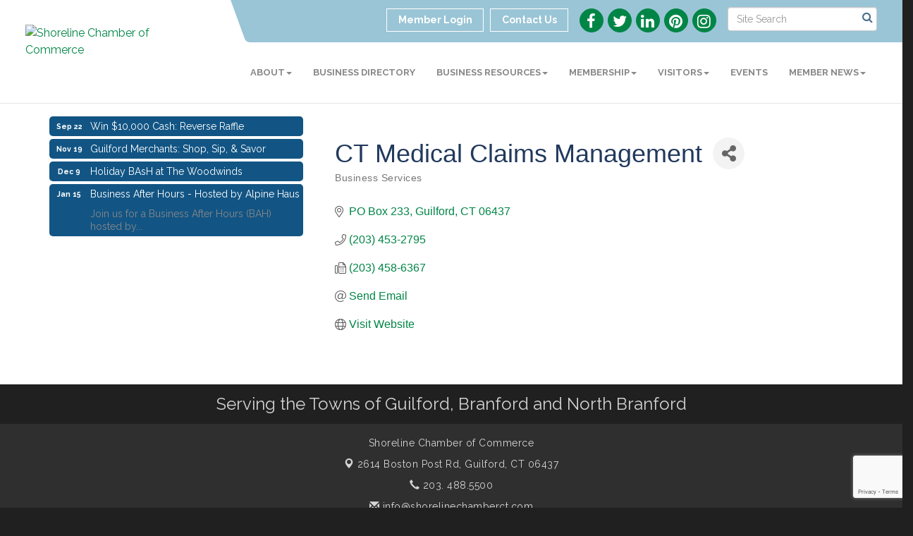

--- FILE ---
content_type: text/html; charset=utf-8
request_url: https://www.google.com/recaptcha/enterprise/anchor?ar=1&k=6LfI_T8rAAAAAMkWHrLP_GfSf3tLy9tKa839wcWa&co=aHR0cHM6Ly93d3cuc2hvcmVsaW5lY2hhbWJlcmN0LmNvbTo0NDM.&hl=en&v=TkacYOdEJbdB_JjX802TMer9&size=invisible&anchor-ms=20000&execute-ms=15000&cb=9ihfwilpch1r
body_size: 45044
content:
<!DOCTYPE HTML><html dir="ltr" lang="en"><head><meta http-equiv="Content-Type" content="text/html; charset=UTF-8">
<meta http-equiv="X-UA-Compatible" content="IE=edge">
<title>reCAPTCHA</title>
<style type="text/css">
/* cyrillic-ext */
@font-face {
  font-family: 'Roboto';
  font-style: normal;
  font-weight: 400;
  src: url(//fonts.gstatic.com/s/roboto/v18/KFOmCnqEu92Fr1Mu72xKKTU1Kvnz.woff2) format('woff2');
  unicode-range: U+0460-052F, U+1C80-1C8A, U+20B4, U+2DE0-2DFF, U+A640-A69F, U+FE2E-FE2F;
}
/* cyrillic */
@font-face {
  font-family: 'Roboto';
  font-style: normal;
  font-weight: 400;
  src: url(//fonts.gstatic.com/s/roboto/v18/KFOmCnqEu92Fr1Mu5mxKKTU1Kvnz.woff2) format('woff2');
  unicode-range: U+0301, U+0400-045F, U+0490-0491, U+04B0-04B1, U+2116;
}
/* greek-ext */
@font-face {
  font-family: 'Roboto';
  font-style: normal;
  font-weight: 400;
  src: url(//fonts.gstatic.com/s/roboto/v18/KFOmCnqEu92Fr1Mu7mxKKTU1Kvnz.woff2) format('woff2');
  unicode-range: U+1F00-1FFF;
}
/* greek */
@font-face {
  font-family: 'Roboto';
  font-style: normal;
  font-weight: 400;
  src: url(//fonts.gstatic.com/s/roboto/v18/KFOmCnqEu92Fr1Mu4WxKKTU1Kvnz.woff2) format('woff2');
  unicode-range: U+0370-0377, U+037A-037F, U+0384-038A, U+038C, U+038E-03A1, U+03A3-03FF;
}
/* vietnamese */
@font-face {
  font-family: 'Roboto';
  font-style: normal;
  font-weight: 400;
  src: url(//fonts.gstatic.com/s/roboto/v18/KFOmCnqEu92Fr1Mu7WxKKTU1Kvnz.woff2) format('woff2');
  unicode-range: U+0102-0103, U+0110-0111, U+0128-0129, U+0168-0169, U+01A0-01A1, U+01AF-01B0, U+0300-0301, U+0303-0304, U+0308-0309, U+0323, U+0329, U+1EA0-1EF9, U+20AB;
}
/* latin-ext */
@font-face {
  font-family: 'Roboto';
  font-style: normal;
  font-weight: 400;
  src: url(//fonts.gstatic.com/s/roboto/v18/KFOmCnqEu92Fr1Mu7GxKKTU1Kvnz.woff2) format('woff2');
  unicode-range: U+0100-02BA, U+02BD-02C5, U+02C7-02CC, U+02CE-02D7, U+02DD-02FF, U+0304, U+0308, U+0329, U+1D00-1DBF, U+1E00-1E9F, U+1EF2-1EFF, U+2020, U+20A0-20AB, U+20AD-20C0, U+2113, U+2C60-2C7F, U+A720-A7FF;
}
/* latin */
@font-face {
  font-family: 'Roboto';
  font-style: normal;
  font-weight: 400;
  src: url(//fonts.gstatic.com/s/roboto/v18/KFOmCnqEu92Fr1Mu4mxKKTU1Kg.woff2) format('woff2');
  unicode-range: U+0000-00FF, U+0131, U+0152-0153, U+02BB-02BC, U+02C6, U+02DA, U+02DC, U+0304, U+0308, U+0329, U+2000-206F, U+20AC, U+2122, U+2191, U+2193, U+2212, U+2215, U+FEFF, U+FFFD;
}
/* cyrillic-ext */
@font-face {
  font-family: 'Roboto';
  font-style: normal;
  font-weight: 500;
  src: url(//fonts.gstatic.com/s/roboto/v18/KFOlCnqEu92Fr1MmEU9fCRc4AMP6lbBP.woff2) format('woff2');
  unicode-range: U+0460-052F, U+1C80-1C8A, U+20B4, U+2DE0-2DFF, U+A640-A69F, U+FE2E-FE2F;
}
/* cyrillic */
@font-face {
  font-family: 'Roboto';
  font-style: normal;
  font-weight: 500;
  src: url(//fonts.gstatic.com/s/roboto/v18/KFOlCnqEu92Fr1MmEU9fABc4AMP6lbBP.woff2) format('woff2');
  unicode-range: U+0301, U+0400-045F, U+0490-0491, U+04B0-04B1, U+2116;
}
/* greek-ext */
@font-face {
  font-family: 'Roboto';
  font-style: normal;
  font-weight: 500;
  src: url(//fonts.gstatic.com/s/roboto/v18/KFOlCnqEu92Fr1MmEU9fCBc4AMP6lbBP.woff2) format('woff2');
  unicode-range: U+1F00-1FFF;
}
/* greek */
@font-face {
  font-family: 'Roboto';
  font-style: normal;
  font-weight: 500;
  src: url(//fonts.gstatic.com/s/roboto/v18/KFOlCnqEu92Fr1MmEU9fBxc4AMP6lbBP.woff2) format('woff2');
  unicode-range: U+0370-0377, U+037A-037F, U+0384-038A, U+038C, U+038E-03A1, U+03A3-03FF;
}
/* vietnamese */
@font-face {
  font-family: 'Roboto';
  font-style: normal;
  font-weight: 500;
  src: url(//fonts.gstatic.com/s/roboto/v18/KFOlCnqEu92Fr1MmEU9fCxc4AMP6lbBP.woff2) format('woff2');
  unicode-range: U+0102-0103, U+0110-0111, U+0128-0129, U+0168-0169, U+01A0-01A1, U+01AF-01B0, U+0300-0301, U+0303-0304, U+0308-0309, U+0323, U+0329, U+1EA0-1EF9, U+20AB;
}
/* latin-ext */
@font-face {
  font-family: 'Roboto';
  font-style: normal;
  font-weight: 500;
  src: url(//fonts.gstatic.com/s/roboto/v18/KFOlCnqEu92Fr1MmEU9fChc4AMP6lbBP.woff2) format('woff2');
  unicode-range: U+0100-02BA, U+02BD-02C5, U+02C7-02CC, U+02CE-02D7, U+02DD-02FF, U+0304, U+0308, U+0329, U+1D00-1DBF, U+1E00-1E9F, U+1EF2-1EFF, U+2020, U+20A0-20AB, U+20AD-20C0, U+2113, U+2C60-2C7F, U+A720-A7FF;
}
/* latin */
@font-face {
  font-family: 'Roboto';
  font-style: normal;
  font-weight: 500;
  src: url(//fonts.gstatic.com/s/roboto/v18/KFOlCnqEu92Fr1MmEU9fBBc4AMP6lQ.woff2) format('woff2');
  unicode-range: U+0000-00FF, U+0131, U+0152-0153, U+02BB-02BC, U+02C6, U+02DA, U+02DC, U+0304, U+0308, U+0329, U+2000-206F, U+20AC, U+2122, U+2191, U+2193, U+2212, U+2215, U+FEFF, U+FFFD;
}
/* cyrillic-ext */
@font-face {
  font-family: 'Roboto';
  font-style: normal;
  font-weight: 900;
  src: url(//fonts.gstatic.com/s/roboto/v18/KFOlCnqEu92Fr1MmYUtfCRc4AMP6lbBP.woff2) format('woff2');
  unicode-range: U+0460-052F, U+1C80-1C8A, U+20B4, U+2DE0-2DFF, U+A640-A69F, U+FE2E-FE2F;
}
/* cyrillic */
@font-face {
  font-family: 'Roboto';
  font-style: normal;
  font-weight: 900;
  src: url(//fonts.gstatic.com/s/roboto/v18/KFOlCnqEu92Fr1MmYUtfABc4AMP6lbBP.woff2) format('woff2');
  unicode-range: U+0301, U+0400-045F, U+0490-0491, U+04B0-04B1, U+2116;
}
/* greek-ext */
@font-face {
  font-family: 'Roboto';
  font-style: normal;
  font-weight: 900;
  src: url(//fonts.gstatic.com/s/roboto/v18/KFOlCnqEu92Fr1MmYUtfCBc4AMP6lbBP.woff2) format('woff2');
  unicode-range: U+1F00-1FFF;
}
/* greek */
@font-face {
  font-family: 'Roboto';
  font-style: normal;
  font-weight: 900;
  src: url(//fonts.gstatic.com/s/roboto/v18/KFOlCnqEu92Fr1MmYUtfBxc4AMP6lbBP.woff2) format('woff2');
  unicode-range: U+0370-0377, U+037A-037F, U+0384-038A, U+038C, U+038E-03A1, U+03A3-03FF;
}
/* vietnamese */
@font-face {
  font-family: 'Roboto';
  font-style: normal;
  font-weight: 900;
  src: url(//fonts.gstatic.com/s/roboto/v18/KFOlCnqEu92Fr1MmYUtfCxc4AMP6lbBP.woff2) format('woff2');
  unicode-range: U+0102-0103, U+0110-0111, U+0128-0129, U+0168-0169, U+01A0-01A1, U+01AF-01B0, U+0300-0301, U+0303-0304, U+0308-0309, U+0323, U+0329, U+1EA0-1EF9, U+20AB;
}
/* latin-ext */
@font-face {
  font-family: 'Roboto';
  font-style: normal;
  font-weight: 900;
  src: url(//fonts.gstatic.com/s/roboto/v18/KFOlCnqEu92Fr1MmYUtfChc4AMP6lbBP.woff2) format('woff2');
  unicode-range: U+0100-02BA, U+02BD-02C5, U+02C7-02CC, U+02CE-02D7, U+02DD-02FF, U+0304, U+0308, U+0329, U+1D00-1DBF, U+1E00-1E9F, U+1EF2-1EFF, U+2020, U+20A0-20AB, U+20AD-20C0, U+2113, U+2C60-2C7F, U+A720-A7FF;
}
/* latin */
@font-face {
  font-family: 'Roboto';
  font-style: normal;
  font-weight: 900;
  src: url(//fonts.gstatic.com/s/roboto/v18/KFOlCnqEu92Fr1MmYUtfBBc4AMP6lQ.woff2) format('woff2');
  unicode-range: U+0000-00FF, U+0131, U+0152-0153, U+02BB-02BC, U+02C6, U+02DA, U+02DC, U+0304, U+0308, U+0329, U+2000-206F, U+20AC, U+2122, U+2191, U+2193, U+2212, U+2215, U+FEFF, U+FFFD;
}

</style>
<link rel="stylesheet" type="text/css" href="https://www.gstatic.com/recaptcha/releases/TkacYOdEJbdB_JjX802TMer9/styles__ltr.css">
<script nonce="o9BCHGN-vuMDzNGKbpljPQ" type="text/javascript">window['__recaptcha_api'] = 'https://www.google.com/recaptcha/enterprise/';</script>
<script type="text/javascript" src="https://www.gstatic.com/recaptcha/releases/TkacYOdEJbdB_JjX802TMer9/recaptcha__en.js" nonce="o9BCHGN-vuMDzNGKbpljPQ">
      
    </script></head>
<body><div id="rc-anchor-alert" class="rc-anchor-alert"></div>
<input type="hidden" id="recaptcha-token" value="[base64]">
<script type="text/javascript" nonce="o9BCHGN-vuMDzNGKbpljPQ">
      recaptcha.anchor.Main.init("[\x22ainput\x22,[\x22bgdata\x22,\x22\x22,\[base64]/[base64]/MjU1Ok4/NToyKSlyZXR1cm4gZmFsc2U7cmV0dXJuKHE9eShtLChtLnBmPUssTj80MDI6MCkpLFYoMCxtLG0uUyksbS51KS5wdXNoKFtxVSxxLE4/[base64]/[base64]/[base64]/[base64]/[base64]/[base64]/[base64]\\u003d\\u003d\x22,\[base64]\x22,\x22wrlAw50XLCnDvn8kaMKTwoE0wpDDkiDCmSbDqRTCjcO/wpfCnsOHXQ85TcOdw7DDoMOhw7vCu8OkCmLCjlnDu8OLZsKNw5VvwqHCk8OxwpBAw6BoeS0Hw4bCuMOOA8OAw6lYwoLDqmnClxvChMOmw7HDrcO7UcKCwrIMwpzCq8Owwqx+woHDqBjDmAjDokg8wrTCjk3CsiZiZsKtXsO1w7xDw43DlsORTsKiBmJjasOvw6zDtsO/w57DlMKlw47Ci8OMK8KYRTLCjlDDhcOOwrLCp8O1w7fCoMKXA8OBw6k3XlRVNVDDi8OpKcOAwpViw6YKw5rDtsKOw6cxwp7DmcKVdMOuw4Bhw5cXC8OwYiTCu3/Cu0VXw6TCmsK5DCvChGsJPmHCm8KKYsOZwr1Ew6PDqMOJOiRgI8OZNm9WVsOsakbDoixKw6vCs2dOwp7CihvClwQFwrQ/woHDpcO2wrPCrhMufsOkQcKbYCNFUh3DgA7ChMKmwovDpD1gw6jDk8K8M8K7KcOGVsKnwqnCj0fDrMOaw49Xw4F3wpnCjA/[base64]/woHDncOkKMKxw4HCosKZw4ZWQnFnwrbCjybCi8KYwrLCr8KDDMOOwqXCijFqw5DCnHgAwpfCnHQxwqEjwqnDhnEUwosnw43CsMODZTHDl2rCnSHClSkEw7LDmUnDvhTDoG3Cp8K9w7LCs0YbTMO/wo/DiixIwrbDiD/[base64]/DgsKPw6vDmzsqbcOmVsK4LhzDiAvDkmLDlsOIfR7CrQ91wqJNw5DCqsKLFF1gwp4gw6XCpXDDmlvDtSrDuMOrZADCs2EBPxwCw4Jfw7HCvMOBfxZyw64Va30MX3lKNyrDpsKJwp/DlGDDhWNyHylXwqXDlWPDmgPCgsKfWATDkMKHSDPCjMKxGhFYKhh4OERUIBfDsRZvwp1qwoMuIMOEccKRwrbDgRQdEcKEb2vCncKPwqHCvcKswq/DscO5w7fDhV7DjcKbHcK1wpNgw7nCrFbDkHHDi3Jfw5NFQ8OfPVzDusKDw55RdcKvEGjCrw9FwqfDncOuQsOrwp1YMsOSwowMVcOow5cQM8OaI8O5aAx8wozDjCPDicKUP8OpwqrClMOMwrBdwpLCnkDCucOCw7LDiUbDssKgwoZow4XCmUwJw6EjK1LDkcKzwo/ChCs0VcOqWsKZcz9EG0zDtsKtw5TCt8KEwoRjwqfDo8O4ZRQYw7vCv0/Cg8KAwrt/QcKFw5nDmMKLBy/[base64]/WsOhfMOvFRfDp20ZIcK3WsOLwpzDk2pcFsO7wpJDNCLCk8O3wqbDnMKpFmEpwqrCgU7DnjMOw40mw7sZwqjCkD00w4BEwoITw7jCjMKgwqdACSJMMH8CDX3Cn0jCm8ODwoZJw7FnK8O6wrtPRh5Yw78iw7zChcKswoZGBH/[base64]/LUMHwq5obMKoJcKMw77CikXCmCHCrTDDnMOYwonDkcKYWsKpCcK1w4ZIwo4EOSlNTcOoOsO1wr4jcXFyEFt8fcK3aypxDDfChMKWwosmw40mMTrCv8OcVMOJV8KCw6DDuMOMITJsw7vChRZWwolJCsKHVsKowp/CjVXCisOAfcKKwq5oTSzCucOswrlhw4M0w5/CncOZb8Knbjd/QMKnw4/[base64]/DuRZFNwDCqDvCqcKkwpvDsMOLw75SJG3DosKPw7LCsjkKwqY+McKDw7rDpSTChj1FY8Onw7wtEngoIcOUBcKaCg7DslDCnTZiwo/CoDokwpbDsiZ7wobDry4oREYsDXrCr8K/[base64]/CoS3DusOFw6/Dg3pRWMKaXcOwTkFxVMKmwqAgwqVIRFnDpcKdURZed8KzwoDDhkV6w7M1V0wTahPCgT3CjsO4w5DDucOqQw/[base64]/Dk8ONw44/[base64]/CjMOnw6kvwqZKw5nCv2DCs8KBwr7CrhzCosOOwqoLd8KBSy7Ck8OzVcKsKcKowrXCuizCjMKSZMOQJ34vwr/CqMKnwo1BIsKTwoTCsDLDj8OVGMKDwp4vw7vDscOzworCowMkw603w5DDtMOEO8K3w7LCp8KTQcORLi5aw6ZAwqFawr/[base64]/CtcKgw78FwoB6GS9rw6bCssKVw5TDh8Ovw4fCqgVzIcOTHRvDniBrw6rCs8OlRsOvwpfDqRTDj8KlwqZWL8K6wrXDjcObZGIwUcKPw5nCkFIqT0Biw7HDjMKww49LXWzCr8Osw4XDosKcw7bCn24dwqhgw5bDrk/DucOiQCxTe09Gw5Z+UsOsw7d8VC/Dj8K8w4PCjWB+TsOxP8KNw4Z5w74yFsK5L2zDvhQQecOyw7RfwrYdXU5pwpwLMFzCoi3Dn8K5w5tVT8KkelvDgMOJw4zCpDbCh8Obw7DCnMOcYsOSCE/CicKBw7bCjSoEI0vDg2jDoWbDv8KQTndPYsKWOsOvFn54Aj93w6dEYRTCmmttWSdDO8O1QgTCj8OewrPDqwY9U8O/ZzjCnzHDvsKtA0MCwrxRLiLCs3JiwqjDsBbDgcOTBw/[base64]/[base64]/[base64]/CncOKw4ksMUpLwqAFwpTChzPCrMOQw6XDoFAcNwsHfncTw5ZJwpxaw5kpBcOOVsOqacKyQXpZKmXCn2AGYMOma081w4/[base64]/Ci2HDmsK9w7BvLz/CkUTCtMK5a8KXw6HDiGN2wrHDrzgNwoXDpUvCsFUgQMO7wpMOw7B3w5PCksOdw6/ClnJWVCbDoMOAZVRMdMOZw647E0zCh8OBwqHCnEFKw6lvfEYewr9Zw7nDusK9wps4w5fCscOtwpEywoUaw44cJmfDmjxbEicfw6Q/Ul9KIsKEw6PCpjNZcnkXwo/DmsKNCzk1AnYfwqnDk8Khw4/CsMOAwqJUw63DicKdwpZYYMK+w7TDjMKgwoXCi3tWw4DCocKgYcOXPcKHw5LDtMOeaMK2TzMfXSLDrgZyw5UlwprDmmPDjR3CjMO/w53DjCPDk8OSakHDlj5EwoYNHsOgAlDDgnLCq11JNMO6JDjCqh1Mw73CliE6w5/CuwXCoEgxwolDVjIfwrMiwq5BQAvDjnFge8Obwo4qwr/DvsOyBcOyZcKqw5rDv8OuZ0Nxw43DpsKsw5FNw4rCs1rDnMKrwohUw492w7vDtsOFwq8JQgXDuRAlwrg4w4nDt8Ofwp0lOXlCwrduw6/[base64]/wo98clTChlHDiUXCkMO4JcONfsOzwp9eXMOEVcOSw5p8wrvCiFUmwq01PcOcw4/DpcOcGMOse8OTOQjChsOIGMOgwpJ7wohiH0FCUsKswrDDuW7Cr3jCjFDDuMO/w7R6wrRNwqjCkVBNAl9Tw4hvcz3CrAQuTQzChzHChjtNIA4HWVnCu8OZC8ONXMK5w5zCrhzDgsKdT8OMw7pjQ8OXeGfCosKYM1RLEMONUUHDhMOwACfDlsK7wqzDgMOhCsO8OsKZfAJWHhTCisKOfBPDncKUw73CgMKrRxrDsBRKJsKNJR/Dp8O2w7Y3PMKfw7ZALMKAGcK6w63Du8Kkw7LCr8O/[base64]/exDDtwrDhcOZOcOAwq4NWyg8KsOpwp/Dlg/Ds3ZnP8Kgw7/CvcOcw4vDs8KCLMODw63DtHfCtsOYw7XDuWQDecOhwpJyw4UNwp1Kw6Yxwqgtw555I1g+A8KWHMOBw6l2PcKPwp/[base64]/wqrCnsK2JMO/TBLCizZJwqLCksOGDsKrwrdGwpRcGsOnw5JnWVrCn8O2w6tjFMKEPGTCjMOQWwAgbl47XmPCtkFlMgLDlcK4EWhbXMOGWMKOwq/CoHDDnsORw6cFw7LCgxDCucK/NTPCqMOYasKHKmjDh3/DuW5uwqBkw7J6wpLCiUTDssK6RFjCt8OvEmPDiyrDn2Egw4nChi8vwpgJw43Dh0U0wr4AacOvJsKxwoTDtBUPw6XCjsOvfcO2wpNdwq82wqfCjnQLGW3CnDHCqMKXw4PDkkXDlGVrSw4vT8KJwoFRwqvDncKbwo3Du2/CiQEgwr85V8OhwqLDr8Kpwp3Ds0QkwrRhG8Kowq3Cl8ObflsVwr40d8O3UsKIwq8/dRPChVkxw7rDisK1W2VSa0XCjMONDcKKwoPCiMKbfcKZwpoxC8OFImrDvnvDt8KzaMOOw5vDhsKkwo9mXwENwrtITTrCkcOuwrh6CxHDji/CtsKtwq1tdQ8lw63DojE3wo8mBQ7Dg8OKw53CjW1Qw7pHwrTCigzDmQhIw4fDgw/[base64]/wpcBJEIIdsO7w7JkbmLCqmjCmj4WwqvCisKpw7ktw4bCmRQTwp7Dv8K7O8KpSGplXE4ywqjDtQ7Dr0ZmVgvDrsOrVcKywqItw497LsKRwr7Dmj3DiBIlw7gndsOHfsKzw57Di3Bhwr8/V1LDgsKIw57DhUPDlsOHwplIwqkwFEvClk8xbkHCumzCvsKcJ8OLN8OZwrrCj8OkwpZUOcODw5h0TlPDgMKKfA/CrhFlNFzDqsOyw5TDjMOxw6Vhw5rCksKWw7caw4tXw6Bbw7PCnidtw4c/wowTw5YzY8K5fsKQNcKmw7hjRMKtwqd0DMOuw4Ulw5BPwoY5wqfCvsOgbcK+w7XDlxQJwqZJw7UbYi4nw6fCm8KYwoTDpD/[base64]/CnR/[base64]/DnBQIw6bDo3zCk8OSw5wawonCvyF1CcKYMMK9wrrCqcOfdlDCkGVswpfCvcOawpoGw7HCk2zCksKmAAhGJxdaXg0QYcKiw67Cjld0QsOfw4dtMMK0UBDCqcO3woDCmsONwqlHHGc3Dm9tcBZtXsO/w7sjWgfDlsKCVsOsw4dKdX3Ci1TCk2PDhMKHwrbDtWF7VGwPw7VdCw/[base64]/CucOpwr7Du8OHen1LOMKGwoh5woMfwpnCiMO/NRrDkydYZcOcZmfChcKnMDjDrcKOKMO3wr4Pwr7DmC/CgUnCmTrDkWTCkV/CocKqLC4cwpNnw60HCsKlasKLZn1aIjDCpD/DizTDvl3DilPDosKfwrdqwr/Ch8KTHE3DpTrDiMOEIzDCpXnDtcKwwqgGLsKRNmMSw7HCqk/DtDzDosKgWcOQwrXDkTgdBF/CvinDiVbCiytfIQbDhsONwokVwpHCv8OvfBHCtDxfNU/DgsK5wrTDk2HDkcOzJA/[base64]/w6g8wo3CqsKoAUzCmMKsSyYpw4k0w6NnfwrCssObHHbDmyEcPRwwWAw2wqpOfiLDkD3DrsKhSQoyEsKUBsKpw6ZhdFnCk3rCtlpsw7U/cyHDmcOzwpnCvRDDicOoIsOQwrYHSSN7ajvDrBFkw6LDqsO4DRTDlMKFEBp+EMOew7vDisKHw4zCgBzChcOHM0/[base64]/[base64]/w4bDgMOFwpsgw4PCjsOrQ042wp/DiDXClVjCh01UFCEnHFovwp3CrMO3wqg8w4HCgcKAc37DjcKfGxXCmHbDqA7DpAZ8w6YzwqjCnBluw4jCj1pPN3jCiQQvHGzDmB0vw6DCjMOVPsOCwpPCucKZF8KqZsKpw51jw5FIwoLCgxjCglUTwoTCvAFBw7LCmzLDgcOOHcO/ZDNMBsOqLhclwp7DuMO+w6RHF8KkdzHClC3DmGrCh8KvBFVaY8K5wpDClwfDoMKiwrTDv1kQSCXCgsKkw6XCt8Kvw4LDuShHwpPDkcKrwq1Ow5gyw4EKE3wjw53DrsKULCjCgMORHBjDtkLDgcONOFFjwoEPw4pAw5NEw7jDmgYqw6EEKsOUw5g0wr/DtCZwWsKIwrPDpMOsL8OSdQR8VHMGUhbCusOJe8OaUsOZw4YpV8OOBsOUacKeMMKOwoTCpi3DvBppQAnCp8KAcxXDhMOtw7zChcOlXRLDrMOcXhcNc3/DoEpHwojClcKAO8ObCsOQwr3CtAjCmGkGwrrDjcK3fyzDjAh5aDrCvRkvShgUWinCmTUPwoI0w5paSwkDwrZkdMKaQcKiFcOiwq/Cl8KnwpnCnkDCrG13w6lgwq9ALhbDh1rCh2lyFsO8w6NxU2XCt8KOYcKuEcOSS8KSB8Kkw7fDhU3CvkvDu29zAMO0aMObasObw4p0Bjx1w7ABdB5KTcOdQDQPAMKFZk0hwq/[base64]/DnMKlf0MYwrfCjDRDw4nCqwRweWfDm8Ogwq41wr3CjMOVwpEHwo8dDsOMw7vCokzCgMOMwpnCrsOvwqAbw7IOCR3DlBB7wqxqw5M9GybDhCgPK8KoUxgIfR3Dt8KzwrvCgl/CvMO6w616JcKJLsKAwpAZw6/DqsKrbMKvw4sYw5cEw7wbbWfCpAIZwpgSw4BswqnDmsK3B8OawrPDsDQbw54zYcOWYlXDhjZEw4tuA0lTwojCoRlMA8KULMOJIMKxA8KNN0jDsyXCn8ObRsOTeTvClSjChsKsDcOmwqALTMKkVMOXw7/Cg8O6wo49TsOiwofDvQnCssOkw7bDl8OJNmwVKkbDv03DvjQjN8KXFCfDtMKvw5c7KB9HwrPCoMKyZxrCgWcZw4nCqA0XeMKoKMO1w6xowqBvYjAXwpfCgCPCq8KbJlZXXAMfMFHDsMOpTxjChT3CnBo/RcO+w7DCtMKpBkVvwrEVwrnCmx0XRGrCgToawpl6wpt3VEMXZ8OwwqzDusKywqdfwqLDiMKHJiXCmsOwwppcwrnCnm7ChcOaExjCk8Osw5xRw70swqXCs8KowrI+w6zCvkjDtcOpwpV0DyLCr8OfT1/DhlIbMEDDssOWG8KnSMONw5t+QMK6w7hrAUdDPwrCgQUoWjgLw6d6dHcMFhhyCEIRw500w70lwowqwqjCkBYBwowNw6xoZcOXw6ZaFMKJDcKfwoxdw7cMY1QSw7tMAsK7wpl8w7/[base64]/[base64]/CqVhbwq3CrsKsw5PCqAvDkMKhw4/DisOzwrBsw5dlOsKvw4vDjcKdG8OPN8OSwpvCpMO8NnHCvDHCsmnCjcOWwqNfGkFcL8OMwr0dAsK3wp7Du8OETBzDusOlU8OgwoLCmMK5ScKsHTYBGQrCrcOpBcKDSkFxw73Cgyc/HMOoEwFQwr3Dr8OqZ0fChsKbw5JjFMKpTMOMwpsSw7tgYcOKw7EdKTBnbhwvP3TCpcKVJsKIGVzDssKTDMKAf0IewpDCjMOHX8OAWA7DrcKHw7QiFsK0w7hGwp0oc2cwPsOCF27Cmy7CgMOcO8ORIBLCv8ORwoA+wogRwpfCqsOZwp/DmS03wpIRw7Q6asKeW8OAW2lXPcKIw7vCkD5ydmXDhcKwcDhlEMKaUxdtwrVWTF3DncKNKcKgfSDCpljCrlERHcO5woUbVwFUIAfDo8K6LXXDjcKPwqNmJsKjwoTDh8OdVMO6asKQwpbCmMK2wrHDmEcow7/[base64]/DmW3Du8OMWAAYDynDlcKmMkPDp8Ksw6vDiQfDsiUTf8Kmwpdqw4nDvio5wq3DhU1eLsOiw7Rew6Jfw51ZPMK1VsKqAsOHZMK8wqkkwr0yw48TV8O0P8OiAcOAw7HCicOqwrPDmRkGwqfDihoTI8OsRsKoesKMWMK2GDVxeMOiw43DlsO6wr/CtMKxWF5QWsKPW0Bxwr/DmcKcwqvCnsKIBcONMC99TgQDa3pAecOKScOTwqnClMKRwqgkw7/CmsOBw4VZTcOQVMOJUMOPw7Qvw53DjsOKwoTDoMOuwp0eNVDCqErDhsOZbSDDpMKww4nDq2XCvELCjsO5w551CcKsD8Onw5jDm3bDqBd7w5zChcKQTcOTw7bDlcO3w4FSBMOZw5XDuMO3CcKmwq5Qb8KXYwDDiMKUw7zClSUHw5bDr8KNOU7DsH/[base64]/w6kKLTIofMKnwpjDr8KfHcK3w7JOwrJVw51fRsOzwpBxwoAywr1rPMOWCiN/c8Kuw6QRw77DpcO+wpxzw7jDkgzCsRTCmMOcX09hCsOPV8KYBFc6w7x/[base64]/Dk8OWUsKywr3Ci8OMCsK6w6jCjMOpwqpAw7sIaMKKwpIuw6JeExZcV3UtHsKtYxnDvMOldsO7cMK/[base64]/w4nCgcOOeX5Hwp/[base64]/w4DDogJ3QMORWwrDkcOhXyHDoE3CtXLCj8Kqwr/CjMKTEzTCpcKoeE1fw4h/BRZkwqEcSmXCiijDoThrG8O2QsOPw4TDhl/DusOaw7vCl17Dv1DCr3rDv8KdwoszwqYpXl9OI8OIwrrCqTLDvMOZwqPCsmVYD0AAezrDgxBNw7rDmDlrwqxTMh7CqMKVw6bDl8OOf2PDoi/[base64]/wp3Cm8KCNR5VwoTCvMKQwo7Crx3Cq1gXRgt+OcKhCcOjNsO+fMKtwpIYwqzCl8OqL8K4fgXDrx4rwosaaMKcwoPDusK0wq8gwoJbGXvCvH/CmhTDmmTCn0VhwpMNKxUeHFxCw7I7WcOdwpDDi0nDpsOLU1TCnRbDuhTDglYLXB5+UGk0w69+LcKfd8O6w7ABdHLDssOqw5rDl1/CkMO0SFVtGh/DmcK9wqJMw5JtwoLDhE1tacO5CMKmZCrCly8uw5XDtcK0woY4wqJlesOLw7JBw6AMwqQ2ccKZw7DDoMKjJsO3NmbCij1nwrXCnRXDqMKSw6gyAcKPw7vClxQ2HAXDpDlnIH/DgnxtwoPCk8OGw6lqTioNXsOFwobCmsKUYMK1w6VLwqwrPsKjwoshdcKbOWc6LWNlwozCrsORwqrCk8OFMAY3wq4mUsKyXg/[base64]/[base64]/[base64]/CikrDmETCr8O6w7ofbMOtdDoawpZEAsOHB1A9w4fCgcOcw4LCnsKPwoIWQsOkwo/DnAXDgMKPY8OrMgTCkMOVcDzClMKDw6V6wrLCmsOMwpo2Cj/CnMKGbmI9w4LCtVFyw5zCjUNQeSp5w5BLw6sXWsO2OirDmlXDsMKgw4nCpwBIw6HDhMKOw4fCp8OgccO8aGfCm8KJw4bDh8OGw59SwrrCgisgZk5ww7/CucK9LCQePcKPw4Fobm/Cr8OrK2DCpHRHwqdtwrRlw50RHQg3w7nDt8K+UGHCohwtw7zDrThba8K9w6DCrcKuw4Rjw6V0d8OBLVDCizvDin5jEcKewo8iw4jDhw19w6Z0E8KSw4/CpsKCJgfDompAwpXDqXRmw6E0YnPDkXvCrcKmwoHDgFDChAnDozVWTMOjworCpMKVw5DCugE1wr3DsMOCVHrCt8Oew4PDscO4RghWworCulVTDEsRwoHDmMOUw4zDqkZ5ImnDgADDisKGXMK6F3pzw4PDr8K/LsK6wotnw5JJw6DCiWrCnkYTMy7DscKZccKQw49tw47CsGHCgHsbw7fCikbClsOseHQQECF+SGPCkHRSw6rClGDDv8OIwqnDrAvDucOrO8KgwqvCr8OwF8OMADzDsy4Me8OSQljDjMOJTMKMTcOow4/Cm8KnwqMNwpnDv0jCmSpUSnVMdWnDj1/CvsOpV8OTwr/CpcK+wqPDl8OrwppxdF8UOSl1RncFS8OxwqfCvCLDk3g/[base64]/w7gXBAw1GWjDpMO6dWXClMOmUsKpRcKmwqBxU8OdSXJFwpLDtHzDvBFfw4kQSQBDw7RtwqXDvV/[base64]/CksKGwoxtw6M6d8OPwo7Ct1rCnsKxwrHCi8OPUMK+VSrDmynCryLCj8Krw5vCr8Ozw6lUwqQuw57DnmLCg8O+worCq1DDqMKiBkwawrcPwoBJbsKswrQzZcKSw6bDozLDlj3Dqw8/w5FEwpXDpFDDv8KBf8OIwovDicKSw7c7DBzDlgZFw5xswrdfw5lhw4Zof8O1LTDCm8Opw6rDrsKPSWBDwplSXTVfw6jDv33CmVgDZcObFnPDpHvDgcK6wrPDtxQnwpTCosONw5stY8Kzwo/[base64]/[base64]/Dmm9wOsKhworCoS4bw4PClTPDrsOVUMK9bGEjQsK4wpEUw7w4dcO3WcK3LinDrcOFWVEvwrjCtzNWFMO2w7fCnsO1w6zCtsK2w4x5w7U+wp1pw55Ew4/CjFpKwrFLOVvCgsKFbcOlw4how5bDtSAmw7hBw6HDn3DDtifCo8Obw4hqGsK/[base64]/CmcOAH8OXwrPDuwvCs8KxcUPCiEV/w55+woMZwpQFaMOuXgECTB43w6AuEDLDq8KUScOxwoHDvMKYw4RlAxzDvX7DjWFhRAHDpcOgDMKMwqZvYMKSLMOQXcODwrZATjcQLzjChsKfw60Wwo3Cn8KJwqIwwqh9wplaLcK0w4EcC8Kiw5IZXHLCtzdmLCjCmXDCoiYSw5zCuQvDhsK/w7TChwc7EMKxbDBKa8KjSMK5woHDhMOswpEdw6zDsMK2XW/[base64]/CoDLDrMOMwofDgcOOeU/DrhvCjsOoODZRw7vCqXN6wpdlVcKeEsOSWApUwqVaOMK5D2lMwo0Kw57DmsKJIsK8IV3CvgnCpGDDrWzDhsOpw6TDvMOXwp04BMO/[base64]/w4HDrsK1DQQqLlbDhsKyS8KcNBQ4ayHCh8OpSF8KOH0Sw55Jw68FWMObwqJkwrjDtyNrN3rCpMKYwoZ8w6Q8eRAKw6jCscKjTcK+CSPCvMOXwo/CosKnw6XDn8KqwoLCoiLDl8OEwrALwpnCo8KnIW/[base64]/DlXfDocKdZMKlwo/CoDvDsmrCh8OcakATw6E5Yy/DqQ3CgkXDusKGJCY0wq7Dj0zCtcO6w6bDmMKWHQQOaMOlwq3CgSLDisK6IWFTwqACwpzDggPDsR9CVMOpw7/CscOEPkHCgcK8RmrCtsOna3vCoMOHWUTChlM0L8OtGsOLwpnCisK0wrTCrFvDu8KFwoZNecOnwopMwpXCv1fClAvDosK/GlXCviXCosKpLlHDpsOxw7bCvmBfIMOwdgzDhsKUGMOydMKtwowjwpFrwoXCrMK/[base64]/[base64]/Ct8Oow6M2J1RuUMKUdWfCjcK+H8Kzw6RuwpANw60OVFU8wojClsOrw6DCv3Yqwod6wrt8w48Wwr/[base64]/Cmk/DuD7DucORwqbDh3U5w6rDhsKdwqXDti7Co8K3w4nCm8OWe8KwMAkzMMObRm5xPkMHw6Inw57DujPDg2PDlMO3MhnDjzjCu8OoLcO+wr/ClsO5wrIMw4TDgHTCp38tYj0cwrvDpBrDkMKnw7HCicKQeMOcw5I8Hj5hwrUpHkV1ShZUHcOtNSzCpsKySgxfwpYpw6bCnsK2CMKKMQjCs28SwrARDi3ClVQ9cMOswoXDtnjCin1zdsOPUjEswrrClkRfwoQkVMOvwpXCo8OcecOWw57Cvw/DiUBgw49Twr7DssOlwotAFMK7w4bDr8OZwpETecKjCcKkL1XDoznCgMOWwqM0FMO+bsKvw5EWdsKOw4/CoAQMw6nDkHzDmSsXTClOwp4zYsK/w7zDrAvDkMKmwpLDsRMBB8KDbsKOEWzDmR/Ct1oeGD7DuX5aNcO5Iy3DpsOkwrlQDlrCrEzDiWzCuMO5HMKuFMKgw6rDl8OGwocFAUprwprCq8OrIMO7CDYnw5E1w4PDvCYhw4nCvMK/wqHCmMOww4M0FXE0G8KUWMKjwojCpMKKCzTDh8KPw5gxTMKAwpsEw5IQw7vCnsO6E8KbNmVbVsKpWBrCiMKvCWFnwrUqwqdkJsOiQMKQYy1Kw7ctw7HCksKYfyrDlMKrwprCvloOOMOqXkMMOsOeNDvCj8O/YMKGUsKyM2TChSnCrcOhelA9FlB3wrE0YS1vw5XCnQ3CoA/ClwnCnlpGP8OqJlsVw6pjwpfDmMKYw7LDoMKXYTB/w6DDuGx4w74RShEHVjTCrUTCiGLCk8O5wqs0w7bCh8Ofw6BqGxEoesOYw6jCtALDrHvCscO0KMKfwqvCqUXDpsK0O8Kuwp8kR0Z5e8Ovw5UPMCvDl8K/B8KWw5nDrWIgXyPCtSYOwrlYw5DCqQ/[base64]/[base64]/DpVYEwrPDoCXDvFrCtMKOWMOdwqRfwqLCvXPClUvDnsKPIwXDt8O2BMKww7vDpmJFKlvDvMOKR0LCsis/w4XDv8OvWHDDmcOcwrI7wqgCDMKeJMK2cm7CiHTDlx4Kw59tT3fCuMOKw57CkcO3wqDDnsOYw4Itwq9mwobDp8KUwpHCncKswr4Rw53CvTvDkXU+w7XDuMKjw77DpcO+wpnDhMKdVnfCnsKZQk8EDsKNM8K+LTDCo8Ktw51Rw5/ChMOxwr3DiQt5bsKDB8Knw67DsMK7ERnDowQBw5/[base64]/[base64]/CsGB4f8Ogw75Ww7XDg8KMcEUtwqvDpWQDQ8Osw7TChMOFJcO5wpMzLMObA8KobklWw4sGIcOow7HDmTLCicOVaCsLUhwaw5TCnAh0wrfDsQMLYMK6wqpcecOFw5zDqnbDlcObwojDhVN9MybDgsKUDnLDkUBIPgTDosO9wqzDgMOzwqXCvQ/ChcK8BjzCusKMwrYLwrbDnT9vwpgiOcO/I8K1wq7Dr8O/S1NWwqjDqlNPLTd0O8OBwpkJaMKCwo7CvlTDmw19SsOSFDfCrsOvwrLDgsKvwrjDvX9WJgAkcHhcJsKwwqtAHX3Cj8KuD8K5PDHCt0rDoiLCgcKiwq3CgSHCqMOEwrbCvsOnSsKVZ8OqKW/CtmEkXcKdw47DksKPw47DrcKtw4Rewrlaw4/DjcKkZsKUwpbCk0jCvMKVeFPCgMODwo8bJCbCjsKnaMObEMKCw7fDvsKuPTfCmw3DpcKKw5cDw4lww5EjJWY2LABSwqPCkgLDrzhkShd/[base64]/LcOQw47DuhJww4LDlxUawprDiHAWwopTO8KWwq8kw5tFUsOieUjCqTITW8KIwqzCt8Oiw47DhcODwrpoYhvCosOvw6rDgD1nIsKEw6NhUcKZw6FIT8O5w7HDmwo9w4hhwpfCtBxHaMOqwo7Dl8OiM8K7wrfDuMKdUMORwr7CmSVTemMoQDHCg8OXw4V/Y8O2OUBnw7TDtTnDnwzCoQIlT8Kzw4ZDRcKxwoxtw5DDqMOuB1PDocK6cUDCuWHCicOaCcOZw7/ClFsZwqrCi8OYw7/Dp8KbwqzCrE47JMOeI29Jw7XCqsKfwoPDtcOswoTDicOUwoMhwpUbbsKcw5jDv0AHBy97w4cSWcKgwrLCtMOVw5xrwrXDrcOQU8OOw5DChcOvSHjCmcKFwqsmwowpw4ldYn83wrJLE280OsKdam/CqnQuB2Ilw7HDj8ONWcK+WcOaw4kGw4s2w6TClsOnwqrCjcKhdD7DqgXCrjNIdE/CncOBwr5kFTNVwo7CnQZ1w7TClsO0JcKAwq4kwo1rwrRfwptKw4bDqkjCoQzCkRHDpw/Cui9se8OhA8KJNGfCsyXDnCxmIsKwwqvCo8O9w5k/YcK6J8OPwrrDq8KWJHDCqcKaw6Ulw44bw5bCtMK2dhPCtMO7D8Kyw5HDh8KIw78xw6EPXC7Dj8KCTVfCnErCtEkoZ398YcOIw6zCq0lQAFTDucO4LsOVMMOsLzk+aVcyFD/CiVvDjMK+w47Cn8OMwoZPw5DChB3DozLDojrCh8OswprCisKnwrBrw4svJTVXX1xUw5bDrR7DvTDCrxzCp8KREiFnenpVwotFwoFFTsKmw74jPSfCpcKOwpTCn8ODaMKGS8Kmw5bDiMKJwoPDpmzClcOrwonCicKSGTBrwpjDt8OSw7zDuW5ZwqrDlcK5w4/Dkzsww6hBO8KxfmHCgMKTwo5/XMKhPALDu2J5JHJOZ8KNw79nLQzDrFHCnSVmE1Jhaw3Dh8Oow57CknDCixc/ah1mwqkjGFAgwqzCm8KUwrhIw7B5w4LDlcK/w7Z4w4UYwrnCky/Cr3rCosKjwrXDuB3Ckn/[base64]/DgErDqMKjwqLCsMOOWMOAw47CgMORaljCqUrDow3DqcOWwp5mwrXDiyxmw7ABwq8DCcKGw4/[base64]/UnPCpBdoPkJDZ0nCvxjDocO2woJ9wpjChMOsTcKIwpgEw4vDih3DpRvDkTRcRnBAK8ONMShSwq3Cq3YsPMKSw6tNQkfCrU5Bw5Aaw7VoNAfDrh8pw4DDrsK7wpIzN8Knw48Qdi7CkghNIANFwrzCjcOlUjkJwo/DvsKiwr3DuMOgT8KHwrjDusOawoMgw5/Cg8O7wpoHwojDr8Kyw6bDsDEaw7bCvgnCmcK9aV/DrQnDmULDkx14AcOuDUnDtU1Mw69Iw705wqnCuH9XwqBQwqzDiMKvwp9Cwo/DicKmCRFed8Ksa8OvR8KOwofCvUrCtyTCsSwLwrvChhXDhxwbU8OWw6XCucO/w7DDh8OKw4XCqcOlYcKAwqrDg0nDrS7CrMOVTcKvasKBJww1w6PDhG/DnsOXFsOgd8KUPC4gdMORXcOeTCvDlQhxXsKpw4rDiMOzw7nDpTcCw7oIw5siw5NEwpDCrT/CmhUvw5vDoifChsOoWBIewp5Hw4wyw7YEJ8Kew68xIcKMw7TCsMKJRMKMSwJlwr7CrMKRKjlyImvDu8Kuw6zCnnvDuATCoMKPHBPDkMOKw5PCjQ0dVcKSwqA+bWgdZ8K5wr7DiBPDjXAWwogLQ8KCVDBowqvDocOXcHolcyfDqMKRMCLCii/CtsKAaMOeBm8SwqhvdcK0woDCpjdFAcO2PsKuKXnCpMO9wpduw7DDgXzDhsKsw7w\\u003d\x22],null,[\x22conf\x22,null,\x226LfI_T8rAAAAAMkWHrLP_GfSf3tLy9tKa839wcWa\x22,0,null,null,null,1,[21,125,63,73,95,87,41,43,42,83,102,105,109,121],[7668936,496],0,null,null,null,null,0,null,0,null,700,1,null,0,\[base64]/tzcYADoGZWF6dTZkEg4Iiv2INxgAOgVNZklJNBoZCAMSFR0U8JfjNw7/vqUGGcSdCRmc4owCGQ\\u003d\\u003d\x22,0,0,null,null,1,null,0,0],\x22https://www.shorelinechamberct.com:443\x22,null,[3,1,1],null,null,null,1,3600,[\x22https://www.google.com/intl/en/policies/privacy/\x22,\x22https://www.google.com/intl/en/policies/terms/\x22],\x22I/3fCDpB0L2PVJdLGfY/PpgZbSeB2Z2KLFpppfc8bFI\\u003d\x22,1,0,null,1,1763355882004,0,0,[123,55,74,237],null,[68,33,125,220,153],\x22RC-2Bt2OugeNiv-JA\x22,null,null,null,null,null,\x220dAFcWeA6hI66F0OzEk_Ou-8dilrmZ3WlY73-Fuhv_XL2nT7aCiGfrZyQATMrUqP0yWbcpZETm6W6Cru3vH0lnR-2i7th6ZreC8w\x22,1763438681929]");
    </script></body></html>

--- FILE ---
content_type: text/css; charset=utf-8
request_url: https://www.shorelinechamberct.com/css/default
body_size: 4463
content:
@media (max-width:991px){.navbar-default .navbar-nav .open .dropdown-menu>li strong,.navbar-default .navbar-nav .open .dropdown-menu>li a{background-color:transparent;color:#8a8787}.navbar-default .navbar-nav .open .dropdown-menu>li a:hover,.navbar-default .navbar-nav .open .dropdown-menu>li a:focus{background-color:transparent;color:#fff}}.cmsbackground{background-color:#fff;background-image:none !important}.cmsbackground2{background-color:#fff;background-image:none !important}.desktop.repeat,.cmsbackground2,.cmsbackground{background-attachment:scroll;background-size:auto;background-repeat:repeat}.desktop.fixed{background-attachment:fixed;background-size:cover;background-repeat:no-repeat;-webkit-background-size:cover;-moz-background-size:cover}.desktop.top-repeat{background-color:#fff;background-image:none !important}.desktop.top-repeat.one:before{position:absolute;z-index:-1;width:100%;height:1100px;display:block;content:'';background-color:#fff;background-image:none !important}.desktop.top-repeat.two:before{position:absolute;z-index:-1;width:100%;height:1100px;display:block;content:'';background-color:#fff;background-image:none !important}.cms-icon-links.icon-links-primary .cms-icon-link img,.cms-icon-links.icon-links-primary .cms-icon-link i.fa.flat-social,cms .cms-icon-links-editor .cms-icon-links.icon-links-primary .preview-img,cms .cms-icon-links-editor .cms-icon-links.icon-links-primary .panel-icon i.fa.flat-social{background-color:#0e4165;border-color:#0e4165}.cms-icon-links.icon-links-secondary .cms-icon-link img,.cms-icon-links.icon-links-secondary .cms-icon-link i.fa.flat-social,cms .cms-icon-links-editor .cms-icon-links.icon-links-secondary .preview-img,cms .cms-icon-links-editor .cms-icon-links.icon-links-secondary .panel-icon i.fa.flat-social{background-color:#008546;border-color:#008546}.cms-icon-links.icon-links-optional .cms-icon-link img,.cms-icon-links.icon-links-optional .cms-icon-link i.fa.flat-social,cms .cms-icon-links-editor .cms-icon-links.icon-links-optional .preview-img,cms .cms-icon-links-editor .cms-icon-links.icon-links-optional .panel-icon i.fa.flat-social{background-color:#1576a8;border-color:#1576a8}.cms-icon-links.icon-links-primary .cms-icon-link a,cms .cms-icon-links-editor .cms-icon-links.icon-links-primary .panel-icon,cms .cms-icon-links-editor .cms-icon-links.icon-links-primary .icon-chooser .preview-icon i{color:#0e4165}.cms-icon-links.icon-links-primary .cms-icon-link a:hover,cms .cms-icon-links-editor .cms-icon-links.icon-links-primary .panel-icon:hover,cms .cms-icon-links-editor .cms-icon-links.icon-links-primary .icon-chooser .preview-icon i:hover{color:#104d77}.cms-icon-links.icon-links-secondary .cms-icon-link a,cms .cms-icon-links-editor .cms-icon-links.icon-links-secondary .panel-icon,cms .cms-icon-links-editor .cms-icon-links.icon-links-secondary .icon-chooser .preview-icon i{color:#008546}.cms-icon-links.icon-links-secondary .cms-icon-link a:hover,cms .cms-icon-links-editor .cms-icon-links.icon-links-secondary .panel-icon:hover,cms .cms-icon-links-editor .cms-icon-links.icon-links-secondary .icon-chooser .preview-icon i:hover{color:#009951}.cms-icon-links.icon-links-optional .cms-icon-link a,cms .cms-icon-links-editor .cms-icon-links.icon-links-optional .panel-icon,cms .cms-icon-links-editor .cms-icon-links.icon-links-optional .icon-chooser .preview-icon i{color:#1576a8}.cms-icon-links.icon-links-optional .cms-icon-link a:hover,cms .cms-icon-links-editor .cms-icon-links.icon-links-optional .panel-icon:hover,cms .cms-icon-links-editor .cms-icon-links.icon-links-optional .icon-chooser .preview-icon i:hover{color:#1783ba}.cms-icon-links.icon-links-primary a:hover .cms-icon-title{color:#4a718c}.cms-icon-links.icon-links-secondary a:hover .cms-icon-title{color:#40a474}.cms-icon-links.icon-links-optional a:hover .cms-icon-title{color:#5098be}.cms-icon-links.icon-links-primary a:hover img{border-color:#4a718c}.cms-icon-links.icon-links-secondary a:hover img{border-color:#40a474}.cms-icon-links.icon-links-optional a:hover img{border-color:#5098be}.cms-design-panel.panel-primary .cms-tab-buttons .cms-tab-button{border-top-color:#0e4165;color:#0e4165}.cms-design-panel.panel-secondary .cms-tab-buttons .cms-tab-button{border-top-color:#008546;color:#008546}.cms-design-panel.panel-optional .cms-tab-buttons .cms-tab-button{border-top-color:#1576a8;color:#1576a8}.panel{color:#9ac5d6}.panel-default-highlight{background-color:#f4f4f4;border-color:#d9d9d9}.panel-default-highlight .panel-heading{color:#008546}.panel-default-highlight .panel-heading .panel-title .glyphicon{color:#00a959}.panel-default .panel-heading{color:#008546;background-color:#f4f4f4;border-color:#f4f4f4}.panel-default .panel-heading .panel-title{color:#00a959}.panel-primary{border-color:#0e4165}.panel-primary .panel-heading{color:#8a8787;background-color:#0e4165;border-color:#0e4165}.panel-primary .panel-heading .panel-title{color:#8a8787}.panel-secondary{border-color:#008546}.panel-secondary .panel-heading{color:#8a8787;background-color:#008546;border-color:#008546}.panel-secondary .panel-heading .panel-title{color:#8a8787}.panel-optional{border-color:#1576a8}.panel-optional .panel-heading{color:#8a8787;background-color:#1576a8;border-color:#1576a8}.panel-optional .panel-heading .panel-title{color:#8a8787}.panel-primary.panel-spotlight .panel-icon{color:#0e4165;background-color:#4a718c}.panel-secondary.panel-spotlight .panel-icon{background-color:#40a474;color:#008546}.panel-optional.panel-spotlight .panel-icon{color:#1576a8;background-color:#5098be}.panel-primary.panel-spotlight .panel-text,.panel-primary.panel-spotlight .ct-label{color:#0e4165}.panel-secondary.panel-spotlight .panel-text,.panel-secondary.panel-spotlight .ct-label{color:#008546}.panel-optional.panel-spotlight .panel-text,.panel-optional.panel-spotlight .ct-label{color:#1576a8}.panel-primary.panel-homesection .panel-body a,.panel-secondary.panel-homesection .panel-body a,.panel-optional.panel-homesection .panel-body a{color:#8a8787}.panel-primary.panel-homesection,.panel-primary.panel-homesection .panel-heading,.panel-primary.panel-homesection .icon-chooser .preview-icon,.panel-primary.panel-homesection .panel-body{background-color:#104d77;color:#8a8787}.panel-secondary.panel-homesection,.panel-secondary.panel-homesection .panel-heading,.panel-secondary.panel-homesection .icon-chooser .preview-icon,.panel-secondary.panel-homesection .panel-body{background-color:#009951;color:#8a8787}.panel-optional.panel-homesection,.panel-optional.panel-homesection .panel-heading,.panel-optional.panel-homesection .icon-chooser .preview-icon,.panel-optional.panel-homesection .panel-body{background-color:#1783ba;color:#8a8787}.panel-primary.panel-line .panel-body p,.panel-primary.panel-line .icon-chooser .preview-icon{color:#0e4165}.panel-primary.panel-line .panel-body,.panel-primary.panel-line .panel-heading,.panel-primary.panel-line .panel-title{background-color:#fff;color:#0e4165}.panel.panel-primary.panel-line .panel-heading{border-bottom:1px solid #0e4165}.panel-secondary.panel-line .panel-body p,.panel-secondary.panel-line .icon-chooser .preview-icon{color:#008546}.panel-secondary.panel-line .panel-body,.panel-secondary.panel-line .panel-heading,.panel-secondary.panel-line .panel-title{background-color:#fff;color:#008546}.panel.panel-secondary.panel-line .panel-heading{border-bottom:1px solid #008546}.panel-optional.panel-line .panel-body p,.panel-optional.panel-line .icon-chooser .preview-icon{color:#1576a8}.panel-optional.panel-line .panel-body,.panel-optional.panel-line .panel-heading,.panel-optional.panel-line .panel-title{background-color:#fff;color:#1576a8}.panel.panel-optional.panel-line .panel-heading{border-bottom:1px solid #1576a8}.sidebar-nav>li>a,.sidebar-nav .nav-item a,.sidebar-nav .nav-item>div{color:#8a8787;background-color:#0e4165;border-color:#0e4165}ul.horizontal>li>a,ul.horizontal .nav-item a,ul.horizontal .nav-item>div{color:#8a8787;background-color:#0e4165;border-color:#0e4165}ul.horizontal li+li{border-left:2px solid #8a8787}ul.horizontal{background-color:#0e4165}ul.sidebar-nav.cms-ghost .nav-item a:hover,ul.sidebar-nav.cms-ghost .nav-item a{border:solid 1px #0e4165;color:#0e4165;background-color:transparent}ul.sidebar-nav.cms-ghost.sidebar-primary .nav-item a:hover,ul.sidebar-nav.cms-ghost.sidebar-primary .nav-item a{border:solid 1px #0e4165;color:#0e4165;background-color:transparent}ul.sidebar-nav.cms-ghost.sidebar-secondary .nav-item a:hover,ul.sidebar-nav.cms-ghost.sidebar-secondary .nav-item a{border:solid 1px #008546;color:#008546;background-color:transparent}ul.sidebar-nav.cms-ghost.sidebar-optional .nav-item a:hover,ul.sidebar-nav.cms-ghost.sidebar-optional .nav-item a{border:solid 1px #1576a8;color:#1576a8;background-color:transparent}.sidebar-nav>li>a:hover,.sidebar-nav>li>a:focus,.sidebar-nav .nav-item a:hover,.sidebar-nav .nav-item a:focus,.sidebar-nav .nav-item>div:hover,.sidebar-nav .nav-item>div:focus{background-color:#104d77;border-color:#104d77;color:#8a8787}ul.horizontal>li>a:hover,ul.horizontal>li>a:focus,ul.horizontal .nav-item a:hover,ul.horizontal .nav-item a:focus,ul.horizontal .nav-item>div:hover,ul.horizontal .nav-item>div:focus{color:#8a8787;background-color:#104d77;border-color:#104d77}.sidebar-nav.sidebar-secondary>li>a,.sidebar-nav.sidebar-secondary .nav-item a,.sidebar-nav.sidebar-secondary .nav-item>div{background-color:#008546;border-color:#008546}.sidebar-nav.sidebar-secondary>li>a:hover,.sidebar-nav.secondary>li>a:focus,.sidebar-nav.sidebar-secondary .nav-item a:hover,.sidebar-nav.secondary .nav-item a:focus,.sidebar-nav.sidebar-secondary .nav-item>div:hover,.sidebar-nav.secondary .nav-item>div:focus{background-color:#009951;border-color:#009951}ul.horizontal.sidebar-secondary{background-color:#008546}.sidebar-nav.sidebar-optional>li>a,.sidebar-nav.sidebar-optional .nav-item a,.sidebar-nav.sidebar-optional .nav-item>div{background-color:#1576a8;border-color:#1576a8}.sidebar-nav.sidebar-optional>li>a:hover,.sidebar-nav.sidebar-optional>li>a:focus,.sidebar-nav.sidebar-optional .nav-item a:hover,.sidebar-nav.sidebar-optional .nav-item a:focus,.sidebar-nav.sidebar-optional .nav-item>div:hover,.sidebar-nav.sidebar-optional .nav-item>div:focus{background-color:#1783ba;border-color:#1783ba}ul.horizontal.sidebar-optional{background-color:#1576a8}.sidebar-nav.custom>li>a:hover,.sidebar-nav.custom>li>a:focus,.sidebar-nav.custom .nav-item a:hover,.sidebar-nav.custom .nav-item a:focus,.sidebar-nav.custom .nav-item>div:hover,.sidebar-nav.custom .nav-item>div:focus{opacity:.8}.mn-scroll-item{-moz-border-radius:5px;-webkit-border-radius:5px;background-clip:padding-box;background-color:#125584;border-radius:5px;color:#8a8787;margin:0 0 4px;position:relative}.mn-scroll-item:hover{background-color:#0e4165;color:#8a8787}.mn-scroll-link{color:#8a8787;text-decoration:none}.mn-scroll-link:hover{text-decoration:underline;color:#8a8787}.mn-widget-searchbox-field input{background:#8a8787;border:solid 1px #fff;border-radius:5px;color:#cbe1ea;font-size:14px;line-height:100%;max-width:100%;padding:5px}.mn-widget-searchbox-searchbtn{background:#104d77;border:solid 1px #fff;border-radius:5px;color:#fff;cursor:pointer;font-size:14px;margin:0 0 10px;min-width:75px;padding:5px 10px}.mn-widget-searchbox-searchbtn:hover{background:#0e4165;color:#8a8787}.mn-widget-searchbox-autocomplete ul{background:#8a8787;border:solid 1px #fff;border-radius:5px;list-style:none;margin:0;padding:2px}.mn-autocomplete{border-radius:5px;color:#cbe1ea;cursor:pointer;display:block;font-family:Arial,Helvetica,sans-serif;font-size:14px;line-height:100%;padding:.2em .4em;position:relative;text-decoration:none}.mn-autocomplete:hover{background:#fff;border:solid 1px #fff;margin:-1px}.mn-autocomplete-type{color:#cbe1ea;display:block;font-size:75%;font-style:italic;line-height:125%}.mn-widget-calendar{color:#333;font-size:14px;line-height:150%;text-align:left;width:100%}.mn-widget-calendar a{color:#0e4165;font-weight:700;text-decoration:none}.mn-widget-calendar a:hover{color:#fff}.mn-widget-calendar-day-prev,.mn-widget-calendar-day-next{color:#fff}.mn-widget-login,.mn-widget-login a,.mn-widget-login input{color:#cbe1ea;font-size:14px;line-height:130%}.mn-widget-login a{color:#0e4165;text-decoration:none}.mn-widget-login a:hover{color:#fff;text-decoration:underline}.mn-widget-login-header{color:#9ac5d6;font-size:24px;line-height:130%;margin:10px 0}.mn-widget-login-fieldvalue input{border:solid 1px #fff;border-radius:5px;margin:0 -6px;padding:3px 5px;width:100%}.mn-widget-login-buttons input{background:#104d77;border:solid 1px #fff;border-radius:5px;color:#8a8787;cursor:pointer;float:right;padding:3px 10px}.mn-widget-login-buttons input:hover{background:#0e4165;color:#8a8787}.mn-ad{color:#cbe1ea;display:none;font-family:Arial,Helvetica,sans-serif;font-size:14px;line-height:100%}.mn-ad a{color:#0e4165;text-decoration:none !important}.mn-ad a:hover{color:#fff}.mn-ad-name,.mn-ad-phone,.mn-ad-website{display:block;font-size:100%;margin:0 25px;position:relative;text-align:left;line-height:1.3em;color:#8a8787}.mn-ad-text{background:#0e4165}.mn-ad-text,.mn-ad-text a{color:#8a8787}.mn-ad-text a:hover{background:#0e4165;color:#8a8787}.cm-widget-forms .mn-widget-form input[type=submit]{color:#8a8787;background-color:#0e4165;opacity:1}.cm-widget-blogs .mn-blog a{color:#0e4165}.cm-widget-blogs .mn-blog a:hover{color:#fff}.cm-widget-blogs .mn-blog .mn-blog-post-odd{background:#fff}cms #background-texture li,cms #background-texture2 li{background-color:#fff}cms .default-bg-texture-color #background-texture li,cms .default-bg-texture-color #background-texture2 li{background-color:#676767}cms #cms-de-less-style-legend #cms-color-1-legend .less-style-preview{background-color:#0e4165}cms #cms-de-less-style-legend #cms-color-2-legend .less-style-preview{background-color:#008546}cms #cms-de-less-style-legend #cms-color-3-legend .less-style-preview{background-color:#1576a8}cms #cms-de-less-style-legend #cms-color-4-legend .less-style-preview{background-color:#9ac5d6}cms #cms-de-less-style-legend #cms-color-5-legend .less-style-preview{background-color:#8a8787}cms #cms-de-less-style-legend #cms-color-6-legend .less-style-preview{background-color:#fff}cms #cms-de-less-style-legend #cms-color-7-legend .less-style-preview{background-color:#fff}cms #cms-de-less-style-legend #cms-color-8-legend .less-style-preview{background-color:#2f2f2f}cms #cms-de-less-style-legend #cms-background-1-legend .less-style-preview{background-color:#fff;background-image:none}cms #cms-de-less-style-legend #cms-background-2-legend .less-style-preview{background-color:#fff;background-image:none}.cms-search.cms-search-primary .cms-search-holder{color:#0e4165}.cms-search.cms-search-primary .cms-search-go:hover{color:#0e4165;border:1px solid #0e4165}.cms-search.cms-search-primary .cms-search-go:not(:hover),.cms-search.cms-search-primary .cms-search-go:active{background-color:#0e4165}.cms-search.cms-search-secondary .cms-search-holder{color:#008546}.cms-search.cms-search-secondary .cms-search-go:hover{color:#008546;border:1px solid #008546}.cms-search.cms-search-secondary .cms-search-go:not(:hover),.cms-search.cms-search-secondary .cms-search-go:active{background-color:#008546}.cms-search.cms-search-optional .cms-search-holder{color:#1576a8}.cms-search.cms-search-optional .cms-search-go:hover{color:#1576a8;border:1px solid #1576a8}.cms-search.cms-search-optional .cms-search-go:not(:hover),.cms-search.cms-search-optional .cms-search-go:active{background-color:#1576a8}.cms-box-styling.cms-primary-color .mn-scroll-item{background-color:#0e4165}.cms-box-styling.cms-secondary-color .mn-scroll-item{background-color:#008546}.cms-box-styling.cms-optional-color .mn-scroll-item{background-color:#1576a8}.cms-box-styling.cms-primary-color.cms-alternating .mn-scroll-item:nth-child(odd){background-color:#008546}.cms-box-styling.cms-secondary-color.cms-alternating .mn-scroll-item:nth-child(odd){background-color:#1576a8}.cms-box-styling.cms-optional-color.cms-alternating .mn-scroll-item:nth-child(odd){background-color:#0e4165}@media (max-width:991px){.cms-bootstrap-menu.navbar-nav .open .dropdown-menu{position:static;float:none;width:auto;margin-top:0;background-color:transparent;border:0;-webkit-box-shadow:none;box-shadow:none}.cms-bootstrap-menu.navbar-nav .open .dropdown-menu>li>a,.cms-bootstrap-menu.navbar-nav .open .dropdown-menu .dropdown-header{padding:5px 15px 5px 25px}.cms-bootstrap-menu.navbar-nav .open .dropdown-menu>li>a{line-height:20px}.cms-bootstrap-menu.navbar-nav .open .dropdown-menu>li>a:hover,.cms-bootstrap-menu.navbar-nav .open .dropdown-menu>li>a:focus{background-image:none}}@media (min-width:992px){.navbar-header{float:left}.navbar-collapse{width:auto;border-top:0;-webkit-box-shadow:none;box-shadow:none}.navbar-collapse.collapse{display:block !important;height:auto !important;padding-bottom:0;overflow:visible !important;visibility:visible !important}.navbar-collapse.in{overflow-y:visible}.navbar-fixed-top .navbar-collapse,.navbar-static-top .navbar-collapse,.navbar-fixed-bottom .navbar-collapse{padding-right:0;padding-left:0}.navbar-toggle{display:none}.cms-bootstrap-menu.navbar-nav{float:left;margin:0}.cms-bootstrap-menu.navbar-nav>li{float:left}.cms-bootstrap-menu.navbar-nav>li>a{padding-top:15px;padding-bottom:15px}}.cms-edit-mode div[pagelayout="BOD-Staff"] div.col-xs-12>div[pageareaid^="B"]{margin-top:40px}@media (min-width:992px){.bod-remove-left-padding{padding-left:0}}.link-chooser .bubble{box-shadow:5px 0 8px 3px rgba(68,68,68,0.6)}@charset "utf-8";
.sidebar-nav.horizontal.sidebar-primary>li>a:hover,.sidebar-nav.horizontal.sidebar-primary .nav-item a:hover,.sidebar-nav.horizontal.sidebar-primary .nav-item>div:hover,.sidebar-nav.horizontal.sidebar-primary>li>a,.sidebar-nav.horizontal.sidebar-primary .nav-item a,.sidebar-nav.horizontal.sidebar-primary .nav-item>div,.sidebar-nav.sidebar-primary>li>a:hover,.sidebar-nav.sidebar-primary .nav-item a:hover,.sidebar-nav.sidebar-primary .nav-item>div:hover,.sidebar-nav.sidebar-primary>li>a,.sidebar-nav.sidebar-primary .nav-item a,.sidebar-nav.sidebar-primary .nav-item>div{background-color:transparent;color:#0e4165;border-color:#e0e0e0}ul.horizontal.sidebar-primary li+li{border-left:2px solid #0e4165}.sidebar-nav.horizontal.sidebar-secondary>li>a:hover,.sidebar-nav.horizontal.sidebar-secondary .nav-item a:hover,.sidebar-nav.horizontal.sidebar-secondary .nav-item>div:hover,.sidebar-nav.horizontal.sidebar-secondary>li>a,.sidebar-nav.horizontal.sidebar-secondary .nav-item a,.sidebar-nav.horizontal.sidebar-secondary .nav-item>div,.sidebar-nav.sidebar-secondary>li>a:hover,.sidebar-nav.sidebar-secondary .nav-item a:hover,.sidebar-nav.sidebar-secondary .nav-item>div:hover,.sidebar-nav.sidebar-secondary>li>a,.sidebar-nav.sidebar-secondary .nav-item a,.sidebar-nav.sidebar-secondary .nav-item>div{background-color:transparent;color:#008546;border-color:#e0e0e0}ul.horizontal.sidebar-secondary li+li{border-left:2px solid #008546}.sidebar-nav.horizontal.sidebar-optional>li>a:hover,.sidebar-nav.horizontal.sidebar-optional .nav-item a:hover,.sidebar-nav.horizontal.sidebar-optional .nav-item>div:hover,.sidebar-nav.horizontal.sidebar-optional>li>a,.sidebar-nav.horizontal.sidebar-optional .nav-item a,.sidebar-nav.horizontal.sidebar-optional .nav-item>div,.sidebar-nav.sidebar-optional>li>a:hover,.sidebar-nav.sidebar-optional .nav-item a:hover,.sidebar-nav.sidebar-optional .nav-item>div:hover,.sidebar-nav.sidebar-optional>li>a,.sidebar-nav.sidebar-optional .nav-item a,.sidebar-nav.sidebar-optional .nav-item>div{background-color:transparent;color:#1576a8;border-color:#e0e0e0}ul.horizontal.sidebar-optional li+li{border-left:2px solid #1576a8}#page-layout ul.sidebar-nav.horizontal.sidebar-default.custom .nav-item a,ul.horizontal.sidebar-primary,ul.horizontal.sidebar-secondary,ul.horizontal.sidebar-optional{background-color:transparent}html{background-color:#202020}a{color:#008546}a:hover,a:focus{color:#0e4165}header{background-color:#fff;border-bottom:1px solid #e6e6e6}.welcome-area{background-color:#0e4165}.dropdown-menu li{text-align:center}.navbar-nav{text-align:center}.dropdown-menu>li>a:hover,.dropdown-menu>li>a:focus{background-color:#008546;color:#fff}.navbar-default .navbar-nav>.open>a,.navbar-default .navbar-nav>.open>a:hover,.navbar-default .navbar-nav>.open>a:focus{color:#0e4165;background-color:#fff}.navbar-default .navbar-nav>li>a{color:#fff}.navbar-default .navbar-nav>li>a:hover,.navbar-default .navbar-nav>li>a:focus{color:#fff}.navbar-default .navbar-toggle:hover,.navbar-default .navbar-toggle:focus{background-color:#125584}.yamm a:hover{color:#0e4165}.mark-calendar{border:#fff}.footer{background-color:#2f2f2f;border-color:#1576a8}.footer .btn{background-color:#0e4165;border-color:#0e4165;color:#8a8787}.above-footer,.copyright{background-color:#202020}.footer .btn-success{border-color:#104d77;background-color:#104d77}.footer .btn-success:hover,.btn-success:focus,.btn-success:active,.btn-success.active,.open .dropdown-toggle.btn-success{border-color:#0e4165;background-color:#0e4165}.panel-primary .panel-heading .panel-title,.panel-secondary .panel-heading .panel-title,.panel-optional .panel-heading .panel-title{color:#fff}.panel{color:#555}.panel-default .panel-heading .panel-title,.panel-default-highlight .panel-heading{color:#555}.panel-primary.panel-homesection .panel-body,.panel-secondary.panel-homesection .panel-body,.panel-optional.panel-homesection .panel-body{color:#fff}.panel-primary.panel-line .panel-body,.panel-primary.panel-line .panel-heading,.panel-primary.panel-line .panel-title,.panel-secondary.panel-line .panel-body,.panel-secondary.panel-line .panel-heading,.panel-secondary.panel-line .panel-title,.panel-optional.panel-line .panel-body,.panel-optional.panel-line .panel-heading,.panel-optional.panel-line .panel-title{background-color:#f3f3f3}.panel-primary.panel-line .panel-body,.panel-primary.panel-line .panel-heading,.panel-primary.panel-line .panel-title{color:#0e4165}.panel-secondary.panel-line .panel-body,.panel-secondary.panel-line .panel-heading,.panel-secondary.panel-line .panel-title{color:#0e4165}.panel-optional.panel-line .panel-body,.panel-optional.panel-line .panel-heading,.panel-optional.panel-line .panel-title{color:#1576a8}.panel-primary.panel-homesection .panel-body a,.panel-secondary.panel-homesection .panel-body a,.panel-optional.panel-homesection .panel-body a{color:inherit}.panel-primary.panel-homesection .icon-chooser .preview-icon,.panel-secondary.panel-homesection .icon-chooser .preview-icon,.panel-optional.panel-homesection .icon-chooser .preview-icon{color:inherit}.mn-scroll-date,.mn-scroll-link{color:#fff}.mn-scroll-link:hover{color:#fff;opacity:.7}.call-out{background-color:#0e4165}@media (min-width:992px){.navbar-default .navbar-nav>li>a{color:#8a8787}.cms-bootstrap-menu.navbar-nav{float:right;text-align:left}.dropdown-menu li{text-align:left}.navbar-default .navbar-nav>.open>a,.navbar-default .navbar-nav>.open>a:hover,.navbar-default .navbar-nav>.open>a:focus{background-color:transparent;color:#008546}.navbar-default .navbar-nav>li>a:hover,.navbar-default .navbar-nav>li>a:focus{color:#008546}}@media (min-width:992px){.top-bar{background-color:#9ac5d6}}@media (max-width:991px){.navbar-default .navbar-nav .open .dropdown-menu>li strong,.navbar-default .navbar-nav .open .dropdown-menu>li a{color:#fff}.navbar-nav .open .dropdown-menu>li>a,.navbar-nav .open .dropdown-menu .dropdown-header{padding:5px 15px 5px 15px}.navbar-collapse.collapse.in{background-color:#0e4165}}

--- FILE ---
content_type: text/plain
request_url: https://www.google-analytics.com/j/collect?v=1&_v=j102&a=1580956774&t=pageview&_s=1&dl=https%3A%2F%2Fwww.shorelinechamberct.com%2Flist%2Fmember%2Fct-medical-claims-management-1985&ul=en-us%40posix&dt=CT%20Medical%20Claims%20Management%20%7C%20Business%20Services%20-%20Shoreline%20Chamber%20of%20Commerce%2C%20CT&sr=1280x720&vp=1280x720&_u=IEBAAEABAAAAACAAI~&jid=1770047683&gjid=443530331&cid=868809244.1763352281&tid=UA-117764923-9&_gid=1584581933.1763352281&_r=1&_slc=1&z=85355963
body_size: -453
content:
2,cG-YRLKC2W1JG